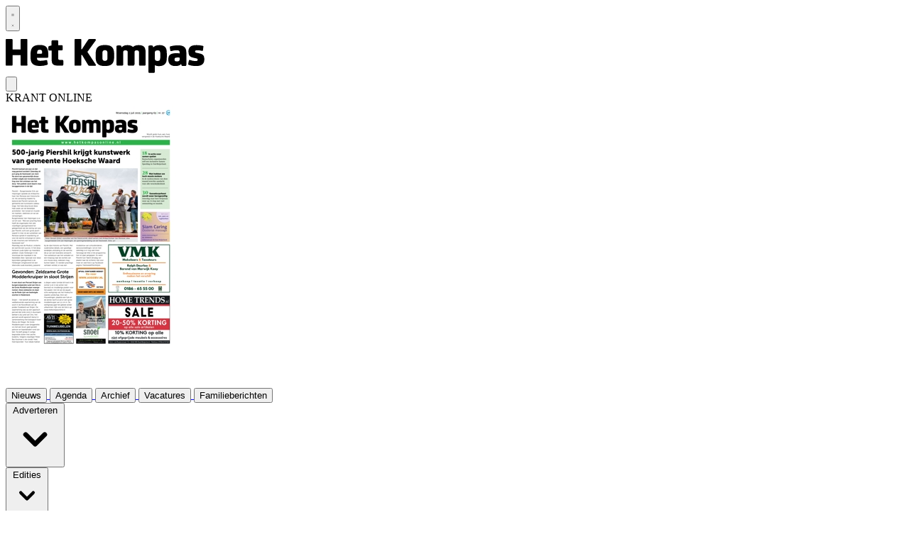

--- FILE ---
content_type: text/html; charset=utf-8
request_url: https://www.hetkompasonline.nl/agenda/2022/11/18/kerstkrans-maken-met-groei-en-bloei-171485
body_size: 16108
content:
<!DOCTYPE html>
<html lang="nl">
<head>
    <meta charset="utf-8"/>
    <meta name="viewport" content="width=device-width, initial-scale=1.0"/>
    <title>kerstkrans maken met groei en bloei  - Adverteren Hoeksche Waard | Het Kompas | Krant en Online</title>
<script>
  (function() {
    // Controleer of de huidige URL 'bctitletext' bevat
    if (window.location.href.includes("bctitletext")) {
      // Maak het script-element aan
      var script = document.createElement('script');
      script.src = 'https://nookie.io/projects/branded_content/dist/bcLib.js';
      script.setAttribute('data-nookie-pubid', 'hetkompasonline.nl');
      // Voeg het script toe aan de <head> van de pagina
      document.head.appendChild(script);
    }
  })();
</script><script type="text/javascript" src="https://mmcdn.nl/tags/telstar/hetkompasonline.js"></script>    

    <style type="text/css">
        :root {
            --color-primary: 61, 160, 39;
            --color-secondary: 94, 94, 94;
            --color-premium: 213, 43, 30;
            --color-black: 0, 0, 0;
            --color-white: 255, 255, 255;
            --color-gray: 128, 128, 128;
        }

        @media (prefers-color-scheme: dark) {
            .dark\:bg-dark {
                background-color: #121212
            }
        }
    </style>

<meta name="description"
      content=""/>

    <link rel="icon" type="image/png"
          href="https://storage.pubble.nl/assets/favicons/www/hetkompasonline/favicon-48x48.png?v=2FZy"
          sizes="48x48"/>
    <link rel="icon" type="image/svg+xml"
          href="https://storage.pubble.nl/assets/favicons/www/hetkompasonline/favicon.svg?v=2FZy"/>
    <link rel="shortcut icon"
          href="https://storage.pubble.nl/assets/favicons/www/hetkompasonline/favicon.ico?v=2FZy"/>
    <link rel="apple-touch-icon" sizes="180x180"
          href="https://storage.pubble.nl/assets/favicons/www/hetkompasonline/apple-touch-icon.png?v=2FZy"/>
    <link rel="shortcut icon"
          href="https://storage.pubble.nl/assets/favicons/www/hetkompasonline/favicon.ico?v=2FZy">
    <meta name="apple-mobile-web-app-capable" content="yes">

        <meta name="smartbanner:title"
              content="Het Kompas Online">
        <meta name="smartbanner:author"
              content="Groot Hellevoet Mediacentrum">
        <meta name="smartbanner:price" content="DOWNLOAD">
        <meta name="smartbanner:price-suffix-apple" content=" - In de App Store">
        <meta name="smartbanner:price-suffix-google" content=" - In Google Play">
        <meta name="smartbanner:icon-apple" content="https://storage.pubble.nl/assets/favicons/pinch/hetkompasonline/apple-touch-icon.png?v=XRwb">
        <meta name="smartbanner:icon-google"
              content="https://storage.pubble.nl/assets/favicons/pinch/hetkompasonline/apple-touch-icon.png?v=XRwb">
        <meta name="smartbanner:button" content="Bekijk">
        <meta name="smartbanner:button-url-apple"
              content="https://apps.apple.com/nl/app/het-kompas-online/id6504098337">
        <meta name="smartbanner:button-url-google"
              content="https://play.google.com/store/apps/details?id=nl.pubble.hetkompas">
        <meta name="smartbanner:enabled-platforms" content="ios,android">
        <meta name="smartbanner:close-label" content="Sluiten">
        <link href="https://storage.pubble.nl/assets/web/app/smartbanner.min.css?v=2023" type="text/css"
              rel="stylesheet"/>
        <script type="text/javascript" src="https://storage.pubble.nl/assets/web/app/smartbanner.min.js?v=2023"
                async="async"></script>

<script type="application/ld+json">
    {
  "@context": "https://schema.org",
  "@type": "WebSite",
  "name": "Hetkompasonline.nl",
  "url": "https://hetkompasonline.nl/",
  "potentialAction": {
    "@type": "SearchAction",
    "target": {
      "@type": "EntryPoint",
      "urlTemplate": "https://hetkompasonline.nl/search?q={search_term_string}"
    },
    "queryInput": "required name=search_term_string"
  }
}


</script>
    


<script type="text/javascript">
    var exports = {};
    var pubbleEnv = {
        pubbleContentApiKey: 'e/gaj4zwlb4b5FKKHxkZoNHgVr6+zFPYRwI+/EBGAoo=',
        pubbleContentApiHash: 'aGVsbGV2b2V0ZGF0YXwzM3xoZXRrb21wYXNvbmxpbmUubmw=',
        domain: 'hetkompasonline.nl',
        language: 'nl',
        commonDomain: '',
        userId: typeof ConsentGiven !== "function" || ConsentGiven('marketing') ? '0' : null,
        subscriptions: null,
        pushEnabled: true,
        regionPages: false,
        regionPagesAutoRedirect: false,
        isAuthenticated: false,
        hasPrivileges: false,
        region: '',
    };
    var lureArticle = {
        articleAccessLevel: 'null',
        userAccessLevel: 'Visitor',
        articlesLeft: -1,
        articleId: null,
        hasAccess: false,
        articleHeadline: '',
        articleType: 'null',
        authorIds: [],
        articleContentType: 'null',
        articleIsLiveBlog: false
    }

    window.dataLayer = window.dataLayer || [];

    window.dataLayer.push({
        'articleId': null,
        'userId': typeof ConsentGiven !== "function" || ConsentGiven('marketing') ? '0' : 'n.a.',
        'pageType': 'home',
        'region': ''
    });
</script>
    
    <link rel="canonical" href="https://www.hetkompasonline.nl/agenda/2022/11/18/kerstkrans-maken-met-groei-en-bloei-171485" />
    <meta property="og:url" content="https://www.hetkompasonline.nl/agenda/2022/11/18/kerstkrans-maken-met-groei-en-bloei-171485" />
    <meta name="syndication-source" content="https://www.hetkompasonline.nl/agenda/2022/11/18/kerstkrans-maken-met-groei-en-bloei-171485">
    <meta name="original-source" content="https://www.hetkompasonline.nl/agenda/2022/11/18/kerstkrans-maken-met-groei-en-bloei-171485">

    <meta name="twitter:card" content="summary" />
    <meta property="og:title" content="kerstkrans maken met groei en bloei" />
    <meta property="og:type" content="event" />
    <meta property="og:description" content="">
    <meta property="event:start_time" content="2022-11-18T07:30:00.000" />
    <meta property="article:published_time" content="2022-11-18T07:30:00" />



    <link rel="dns-prefetch" href="//storage.pubble.cloud">
    <link rel="dns-prefetch" href="//storage.pubble.nl">

    <link rel="stylesheet" href="//storage.pubble.cloud/assets/static/css/tailwind.styles.min.css?v=251026-1"/>

    <script defer src="https://storage.pubble.nl/assets/web/alpine-intersect-3-10-5.cdn.min.js"></script>
    <style>[x-cloak]{display: none !important;}    </style>
<!-- Global site tag (gtag.js) - Google Analytics -->
<script async="" src="https://www.googletagmanager.com/gtag/js?id=G-K5QN2D286K"></script>
<script>
  window.dataLayer = window.dataLayer || [];
  function gtag(){dataLayer.push(arguments);}
  gtag('js', new Date());

  gtag('config', 'G-K5QN2D286K');
</script><style type="text/css">
	
.leaderboarddiv {
	    background: #ffffff! important;
}

img {  
   user-drag: none;  
   user-select: none;
   -moz-user-select: none;
   -webkit-user-drag: none;
   -webkit-user-select: none;
   -ms-user-select: none;
}

</style><script async="" src="https://boot.pbstck.com/v1/tag/3d750dcf-30de-40e3-90ad-42fa32530cd5"></script></head>
<body class="">





<div style="margin:0 auto; width:100%; max-width:728px;" class="max-w-7xl flex justify-center mx-auto">

<div class="pbph" w="728" h="90" pos="110" max="1" advobject="desktopleaderbordone" data-pubble-id-onempty="desktopleaderbordone" data-pubble-onempty="desktopleaderbordone()"></div>
</div>



    <div id="pageTopLeaderboard"></div>


<header class="sticky md:relative top-0 w-full z-20 bg-white-500 transition-all pt-0">

    <nav x-data="{ open: false }" class="bg-white  shadow md:shadow-none	md:bg-none">
        <div>
            <div class="max-w-7xl mx-auto px-0 md:px-6 lg:px-8">
                <div class="relative flex justify-between min-h-16">
                    <div class="absolute px-2 inset-y-0 left-0 flex items-center md:hidden">
                        <button type="button" class="inline-flex items-center justify-center p-2 rounded-md text-gray-400 hover:text-gray-500 hover:bg-gray-100 focus:outline-none focus:ring-2 focus:ring-inset focus:ring-indigo-500" aria-controls="mobile-menu" @click="open = !open; document.body.classList.toggle('overflow-hidden');" aria-expanded="false" x-bind:aria-expanded="open.toString()">
                            <svg x-state:on="Menu open" x-state:off="Menu closed" class="h-6 w-6 block css-hamburgermenu" :class="{ 'hidden': open, 'block': !(open) }" xmlns="http://www.w3.org/2000/svg" fill="none" viewBox="0 0 24 24" stroke="currentColor" aria-hidden="true">
                                <path stroke-linecap="round" class="css-hamburgermenu-p" stroke-linejoin="round" stroke-width="2" d="M4 6h16M4 12h16M4 18h16"></path>
                            </svg>
                            <svg x-state:on="Menu open" x-state:off="Menu closed" class="h-6 w-6 hidden css-hamburgermenu" :class="{ 'block': open, 'hidden': !(open) }" xmlns="http://www.w3.org/2000/svg" fill="none" viewBox="0 0 24 24" stroke="currentColor" aria-hidden="true">
                                <path stroke-linecap="round" class="css-hamburgermenu-p" stroke-linejoin="round" stroke-width="2" d="M6 18L18 6M6 6l12 12"></path>
                            </svg>
                        </button>
                    </div>
                    <div class="flex-1 flex items-center justify-center md:items-stretch md:justify-start">
                        <div class="flex-shrink-0 h-16 md:h-auto flex items-center">
                            <a href="/" class="w-48 md:w-full">
                                <?xml version="1.0" encoding="utf-8"?>
<!-- Generator: Adobe Illustrator 26.0.1, SVG Export Plug-In . SVG Version: 6.00 Build 0)  -->
<svg class="w-full max-h-full mt-3 mb-2" version="1.1" id="Laag_1" xmlns="http://www.w3.org/2000/svg" xmlns:xlink="http://www.w3.org/1999/xlink" x="0px" y="0px" width="280px" height="60px"
	 viewBox="0 0 280 60" style="enable-background:new 0 0 280 60;" xml:space="preserve">
<g id="Klaar">
	<path d="M30.7,46.8c0,1.6-0.3,1.8-2,1.8h-5.7c-1.8,0-2.1-0.1-2.1-1.8V33.7H9.7v13.1c0,1.6-0.3,1.8-2,1.8H2c-1.8,0-2-0.1-2-1.8v-34
		C0,11.1,0.3,11,2,11h5.7c1.8,0,2,0.1,2,1.8v13h11.2v-13c0-1.6,0.3-1.8,2-1.8h5.7c1.8,0,2,0.1,2,1.8v34H30.7z"/>
	<path d="M50.2,41.6c2,0,4.2-0.3,6.2-0.8c0.4-0.1,0.8-0.1,1.1-0.1c0.5,0,1,0.5,1,1l0.5,2.9c0.1,0.5,0.3,1,0.3,1.5
		c0,0.8-0.3,1.1-1.5,1.5c-2.9,0.9-5.8,1.4-8.8,1.4h-1c-4.5,0-8.2-1-10.1-3c-2.3-2.3-2.9-5.3-2.9-10v-3.3c0-5.8,1.5-8.9,3.5-10.7
		c1.9-1.6,4.9-2.6,9.1-2.6h0.8c4.2,0,7.2,1.1,8.8,2.9c2,2.3,2.8,5.4,2.8,10.5v3c0,1.3-0.5,1.6-1.6,1.6H44.1V38
		c0,2.8,1.4,3.7,5.4,3.7H50.2z M50.5,31.5c0.5,0,0.8-0.3,0.8-0.8v-0.9c0-0.9-0.1-1.9-0.6-2.6c-0.5-0.8-1.4-1-2.6-1h-0.5
		c-0.9-0.1-1.8,0.3-2.4,0.8c-0.6,0.9-1,2-0.9,3.2v1.5h6.3V31.5z"/>
	<path d="M81.2,46.4c0,1.6-0.4,2.1-1.9,2.1h-4.7c-4.7,0-6.8-0.6-8.2-2.1c-1.3-1.4-1.6-3.3-1.6-7.1v-12h-3.2c-1.1,0-1.5-0.4-1.5-1.5
		v-3c0-1.5,0.3-1.6,1.5-2l3-0.8v-5.7c0-1.1,0.4-1.6,2-1.6H72c1.5,0,2,0.6,2,1.6v5.5h4.8c1.1,0,1.5,0.3,1.5,1.6v3.9
		c0,1.5-0.4,1.6-1.5,1.6H74v11c-0.1,0.8,0,1.4,0.5,2c0.4,0.4,1,0.6,2.3,0.6h2.5c1.5,0,1.9,0.5,1.9,2.1V46.4z"/>
	<path d="M106.6,46.8c0,1.6-0.3,1.8-2,1.8h-5.7c-1.8,0-2-0.1-2-1.8v-34c0-1.6,0.3-1.8,2-1.8h5.7c1.8,0,2,0.1,2,1.8v12.7h0.3
		c0.5,0,0.8-0.3,1-0.9l7.9-12.1c0.8-1.1,1.4-1.5,2.9-1.5h6.4c1.9,0,2.5,0.8,1.5,2.3l-10.6,14.6c-0.5,0.6-0.8,0.9-0.8,1.3
		c0,0.4,0.4,0.8,0.8,1.4l10.8,16.4c0.8,1.3,0.1,1.8-1.5,1.8h-6.2c-2,0-2.5-0.3-3.2-1.4l-7.8-13c-0.5-0.8-0.8-1-1.1-1h-0.4
		L106.6,46.8z"/>
	<path d="M152.7,36.2c0,5.9-1.3,8.7-3.7,10.6c-1.6,1.4-4.8,2.3-8.9,2.3h-0.8c-4.2,0-7.3-0.9-8.9-2.3c-2.4-1.9-3.7-4.7-3.7-10.6v-3.8
		c0-5.9,1.3-8.7,3.7-10.6c1.6-1.4,4.8-2.3,8.9-2.3h0.8c4.2,0,7.3,0.9,8.9,2.3c2.4,1.9,3.7,4.7,3.7,10.6V36.2z M136.2,36.6
		c0,2.5,0.1,3.5,1,4.4c0.6,0.6,1.5,0.9,2.4,0.8h0.3c0.9,0.1,1.8-0.3,2.4-0.8c0.9-0.9,1-1.9,1-4.4V32c0-2.5-0.1-3.5-1-4.4
		c-0.6-0.6-1.5-0.9-2.4-0.8h-0.3c-0.9-0.1-1.8,0.3-2.4,0.8c-0.9,0.9-1,1.9-1,4.4V36.6z"/>
	<path d="M181.1,46.9c0,1.1-0.4,1.6-2,1.6h-5.3c-1.5,0-2-0.6-2-1.6V30.4c0-1.4-0.1-2.1-0.6-2.6c-0.8-0.6-1.6-0.9-2.5-0.8h-0.1
		c-0.9-0.1-1.9,0.1-2.5,0.8c-0.5,0.5-0.6,1.3-0.6,2.6v16.5c0,1.1-0.4,1.6-2,1.6H158c-1.5,0-2-0.6-2-1.6V21.7c0-1.1,0.5-1.6,2-1.6
		h2.8c1.4,0,1.8,0.3,2.1,1.4l0.4,1.1h0.1c1.9-2,4.5-3,7.9-3h0.3c3.4,0,5.7,0.8,7.7,2.6c1.9-1.8,4.7-2.6,7.9-2.6h0.3
		c3.4,0,5.9,0.8,7.4,2.4c1.5,1.6,2.1,3.8,2.1,7.7v17.3c0,1.1-0.4,1.6-2,1.6h-5.3c-1.5,0-2-0.6-2-1.6V30.4c0-1.4-0.1-2.1-0.6-2.6
		c-0.8-0.6-1.6-0.9-2.5-0.8h-0.1c-0.9-0.1-1.9,0.1-2.5,0.8c-0.5,0.5-0.6,1.3-0.6,2.6v16.5H181.1z"/>
	<path d="M216.6,19.6h0.5c3.7,0,6.3,1.3,7.7,3s2.1,4.2,2.1,9.6v4.4c0,4.5-0.5,7.7-2.6,9.7c-2.1,2.1-4.7,2.9-8.2,2.9h-0.6
		c-1.9,0-3.8-0.4-5.4-1.3v8.9c0,1.6-0.5,2-2.4,2h-4.4c-1.9,0-2.4-0.4-2.4-2V22c0-1.4,0.6-1.9,2-1.9h2.4c1.5,0,1.9,0.3,2.1,1.3
		l0.4,1.3h0.1C210.2,20.5,212.6,19.6,216.6,19.6z M210.1,38.3c-0.1,1,0.1,2,0.8,2.8c0.8,0.5,1.6,0.9,2.6,0.8h0.5
		c1.5,0,2.3-0.4,2.9-1.1c0.6-1,0.8-2.4,0.8-5v-2.5c0-2.6,0-4.3-0.8-5.2c-0.5-0.8-1.4-1-2.9-1h-0.4c-1.4,0-2.1,0.3-2.8,0.9
		c-0.6,0.6-0.8,1.4-0.8,3V38.3z"/>
	<path d="M247,46.2c-1.1,1.8-3.9,2.9-7.6,2.9h-0.9c-5.8,0-9.5-3-9.5-8.9v-0.6c0-6.6,3.7-8.6,11.5-8.6h0.4c1.4,0,2.8,0.1,4,0.3v-1.3
		c0-1.1-0.1-2-1-2.5c-0.8-0.5-1.5-0.6-3.5-0.6c-2.3,0-4.5,0.4-6.7,1c-1.5,0.4-1.8-0.1-2-1.1l-0.5-3c0-0.4-0.1-0.8-0.1-1.1
		c0-0.8,0.3-1.1,1.4-1.5c3.3-0.9,6.6-1.3,10-1.3c4.7,0,7.7,0.9,9.6,2.9c1.5,1.5,2.3,3.8,2.3,7.3v17.3c0,1.1-0.5,1.6-2,1.6h-2.8
		c-1.4,0-1.8-0.3-2.1-1.4L247,46.2L247,46.2z M245,37.2c-0.9-0.1-1.9-0.1-2.8-0.1h-0.6c-2.6,0-3.8,0.5-3.8,2.6V40
		c0,2.1,1.3,2.6,3.3,2.6h0.4c1,0,2-0.3,2.8-0.9c0.6-0.6,0.8-1.3,0.8-2.9L245,37.2z"/>
	<path d="M257.3,28.8c0-2.9,0.8-5,2.3-6.6c1.9-1.8,4.8-2.6,8.8-2.6h0.6c2.9,0,5.7,0.4,8.4,1c1,0.3,1.1,0.6,1,1.5l-0.6,4.8
		c-0.1,0.8-0.6,1-1.5,0.8c-2-0.5-4-0.8-6.2-0.8l0,0c-2.5,0-3.4,0.4-3.4,1.5v0.3c0,1.1,0.8,1.5,3.3,2l2.8,0.6c4.9,1,6.9,3,6.9,7.9V40
		c0,6-3.7,9.1-11.3,9.1h-0.6c-3.3,0-6.6-0.5-9.7-1.5c-1-0.4-1.3-0.8-1-2l0.8-3.8c0.3-1.3,0.9-1.5,2-1.1c2.3,0.8,4.5,1.3,6.9,1.4h0.1
		c2.6,0,3.4-0.5,3.4-1.8V40c0-1-0.5-1.4-3.4-2l-2.5-0.6c-4.9-1.1-6.9-3-6.9-7.9L257.3,28.8z"/>
</g>
</svg>

                            </a>
                        </div>
                    </div>


                        <div class="absolute inset-y-0 right-0 flex items-center pr-2 md:static md:inset-auto md:ml-6 md:pr-0">
                            
<div class="ml-3 relative" x-data="{ isOpen: false }">
        <div>
            <a href="/login?returnUrl=%2fagenda%2f2022%2f11%2f18%2fkerstkrans-maken-met-groei-en-bloei-171485">
                <button type="button" class="flex hover:text-primary" id="user-menu-button" aria-expanded="false" aria-haspopup="true">
                    <svg aria-hidden="true" focusable="false" data-prefix="fas" data-icon="user-plus" role="img" xmlns="http://www.w3.org/2000/svg" viewBox="0 0 640 512" class="h-6 w-6">
                        <path fill="currentColor" d="M624 208h-64v-64c0-8.8-7.2-16-16-16h-32c-8.8 0-16 7.2-16 16v64h-64c-8.8 0-16 7.2-16 16v32c0 8.8 7.2 16 16 16h64v64c0 8.8 7.2 16 16 16h32c8.8 0 16-7.2 16-16v-64h64c8.8 0 16-7.2 16-16v-32c0-8.8-7.2-16-16-16zm-400 48c70.7 0 128-57.3 128-128S294.7 0 224 0 96 57.3 96 128s57.3 128 128 128zm89.6 32h-16.7c-22.2 10.2-46.9 16-72.9 16s-50.6-5.8-72.9-16h-16.7C60.2 288 0 348.2 0 422.4V464c0 26.5 21.5 48 48 48h352c26.5 0 48-21.5 48-48v-41.6c0-74.2-60.2-134.4-134.4-134.4z" class=""></path>
                    </svg>
                </button>
            </a>
        </div>
</div>
                        </div>

                            <div class="absolute right-0 pr-2 md:static md:inset-auto md:ml-6">
                                <div class="bg-gray-100 ml-5 md:ml-0 flex mb-2 mt-3"><div class="hidden sm:block text-l font-medium p-4 pr-0 mt-3 text-gray-500 tracking-wide">KRANT ONLINE</div><div class="p-0 md:p-4 pr-2 h-10 md:h-20 overflow-hidden"><a href="https://www.hetkompasonline.nl/archive"><img src="https://pubblestorage.blob.core.windows.net/65142601/pdf/hetkompas20250702lr_f429ab65.jpg" class="shadow-lg pl-2 md:pl-0 w-16 md:w-40 h-full object-top object-cover fr-fil fr-dib"><p><br></p></a></div></div>
                            </div>
                </div>
            </div>

            <div>

                <div class="max-w-7xl mx-auto px-0 md:px-6 lg:px-8">
                    <nav class="h-12 space-x-8 hidden md:flex relative items-center border-primary border-t-4">
 
                        

        <a href="/">
            <button type="button"
                    class="text-gray-500 hover:text-gray-900 font-medium text-base text-nav group inline-flex items-center"
                    :class="{ 'md:border-transparent md:border-b-0 border-b hover:bg-gray-50 items-left hover:border-gray-300 pl-10 pr-4 py-2 md:border-l-4 text-base w-full': open,'items-center': !open }">
                <span>Nieuws</span>
            </button>
        </a>
        <a href="/agenda">
            <button type="button"
                    class="text-gray-500 hover:text-gray-900 font-medium text-base text-nav group inline-flex items-center"
                    :class="{ 'md:border-transparent md:border-b-0 border-b hover:bg-gray-50 items-left hover:border-gray-300 pl-10 pr-4 py-2 md:border-l-4 text-base w-full': open,'items-center': !open }">
                <span>Agenda</span>
            </button>
        </a>
        <a href="/search">
            <button type="button"
                    class="text-gray-500 hover:text-gray-900 font-medium text-base text-nav group inline-flex items-center"
                    :class="{ 'md:border-transparent md:border-b-0 border-b hover:bg-gray-50 items-left hover:border-gray-300 pl-10 pr-4 py-2 md:border-l-4 text-base w-full': open,'items-center': !open }">
                <span>Archief</span>
            </button>
        </a>
        <a href="/joboffers">
            <button type="button"
                    class="text-gray-500 hover:text-gray-900 font-medium text-base text-nav group inline-flex items-center"
                    :class="{ 'md:border-transparent md:border-b-0 border-b hover:bg-gray-50 items-left hover:border-gray-300 pl-10 pr-4 py-2 md:border-l-4 text-base w-full': open,'items-center': !open }">
                <span>Vacatures</span>
            </button>
        </a>
        <a href="/overlijdensberichten">
            <button type="button"
                    class="text-gray-500 hover:text-gray-900 font-medium text-base text-nav group inline-flex items-center"
                    :class="{ 'md:border-transparent md:border-b-0 border-b hover:bg-gray-50 items-left hover:border-gray-300 pl-10 pr-4 py-2 md:border-l-4 text-base w-full': open,'items-center': !open }">
                <span>Familieberichten</span>
            </button>
        </a>
        <div class="relative sm:border-b-0 border-b" x-data="{ isOpen: false }">
            <button type="button" @click="isOpen = !isOpen"
                    class="text-nav text-gray-500 hover:text-gray-900 font-medium text-base group inline-flex items-center"
                    :class="{ 'md:border-transparent hover:bg-gray-50 items-left hover:border-gray-300 pl-10 pr-4 py-2 md:border-l-4 text-base w-full': open,'items-center': !open }"
                    aria-expanded="false">
                <span>Adverteren</span>
                <svg class="text-gray-500 hover:text-gray-900 font-medium text-base ml-2 md:ml-0 h-5 w-5"
                     :class="{ 'absolute left-0': open,'': !open }"
                     xmlns="http://www.w3.org/2000/svg" viewBox="0 0 20 20" fill="currentColor" aria-hidden="true">
                    <path fill-rule="evenodd"
                          d="M5.293 7.293a1 1 0 011.414 0L10 10.586l3.293-3.293a1 1 0 111.414 1.414l-4 4a1 1 0 01-1.414 0l-4-4a1 1 0 010-1.414z"
                          clip-rule="evenodd" />
                </svg>
            </button>

            <div class="absolute z-10 -ml-4 mt-3 transform px-2 w-screen max-w-md md:px-0 lg:ml-0 opacity-0"
                 :class="{ 'opacity-100': isOpen, 'opacity-0': !isOpen, 'relative': open, '': !open }" x-cloak
                 x-show="isOpen"
                 @click.away="isOpen = false"
                 x-transition:enter="transition ease-out duration-200"
                 x-transition:enter-start="opacity-0 translate-y-1"
                 x-transition:enter-end="opacity-100 translate-y-0"
                 x-transition:leave="transition ease-in duration-150"
                 x-transition:leave-start="opacity-100 translate-y-0"
                 x-transition:leave-end="opacity-0 translate-y-1">

                <div class=""
                     :class="{ 'rounded-none': open, 'rounded-lg shadow-lg ring-1 ring-black ring-opacity-5 overflow-hidden': !open }">
                    <div class="relative grid pl-10 ml-2 md:ml-0 gap-6 bg-white px-5 py-6 md:gap-5 md:p-8 pt-0 md:pt-6">
                            <a href="/adverteren" class="menu-item__sub -m-3 p-3 flex items-start rounded-lg hover:bg-gray-50">
                                <p class="text-base font-medium text-gray-900">
                                    Adverteren
                                </p>
                            </a>
                            <a href="/crossmediaal-adverteren" class="menu-item__sub -m-3 p-3 flex items-start rounded-lg hover:bg-gray-50">
                                <p class="text-base font-medium text-gray-900">
                                    Crossmediaal adverteren
                                </p>
                            </a>
                            <a href="/digitaal-adverteren" class="menu-item__sub -m-3 p-3 flex items-start rounded-lg hover:bg-gray-50">
                                <p class="text-base font-medium text-gray-900">
                                    Digitaal adverteren
                                </p>
                            </a>
                    </div>
                </div>
            </div>
        </div>
        <div class="relative sm:border-b-0 border-b" x-data="{ isOpen: false }">
            <button type="button" @click="isOpen = !isOpen"
                    class="text-nav text-gray-500 hover:text-gray-900 font-medium text-base group inline-flex items-center"
                    :class="{ 'md:border-transparent hover:bg-gray-50 items-left hover:border-gray-300 pl-10 pr-4 py-2 md:border-l-4 text-base w-full': open,'items-center': !open }"
                    aria-expanded="false">
                <span>Edities</span>
                <svg class="text-gray-500 hover:text-gray-900 font-medium text-base ml-2 md:ml-0 h-5 w-5"
                     :class="{ 'absolute left-0': open,'': !open }"
                     xmlns="http://www.w3.org/2000/svg" viewBox="0 0 20 20" fill="currentColor" aria-hidden="true">
                    <path fill-rule="evenodd"
                          d="M5.293 7.293a1 1 0 011.414 0L10 10.586l3.293-3.293a1 1 0 111.414 1.414l-4 4a1 1 0 01-1.414 0l-4-4a1 1 0 010-1.414z"
                          clip-rule="evenodd" />
                </svg>
            </button>

            <div class="absolute z-10 -ml-4 mt-3 transform px-2 w-screen max-w-md md:px-0 lg:ml-0 opacity-0"
                 :class="{ 'opacity-100': isOpen, 'opacity-0': !isOpen, 'relative': open, '': !open }" x-cloak
                 x-show="isOpen"
                 @click.away="isOpen = false"
                 x-transition:enter="transition ease-out duration-200"
                 x-transition:enter-start="opacity-0 translate-y-1"
                 x-transition:enter-end="opacity-100 translate-y-0"
                 x-transition:leave="transition ease-in duration-150"
                 x-transition:leave-start="opacity-100 translate-y-0"
                 x-transition:leave-end="opacity-0 translate-y-1">

                <div class=""
                     :class="{ 'rounded-none': open, 'rounded-lg shadow-lg ring-1 ring-black ring-opacity-5 overflow-hidden': !open }">
                    <div class="relative grid pl-10 ml-2 md:ml-0 gap-6 bg-white px-5 py-6 md:gap-5 md:p-8 pt-0 md:pt-6">
                            <a href="https://www.groothellevoet.nl/" class="menu-item__sub -m-3 p-3 flex items-start rounded-lg hover:bg-gray-50">
                                <p class="text-base font-medium text-gray-900">
                                    Groot Hellevoet
                                </p>
                            </a>
                            <a href="https://www.ggof.nl/" class="menu-item__sub -m-3 p-3 flex items-start rounded-lg hover:bg-gray-50">
                                <p class="text-base font-medium text-gray-900">
                                    Groot Goeree Overflakkee
                                </p>
                            </a>
                            <a href="https://www.brielsnieuwsland.nl/" class="menu-item__sub -m-3 p-3 flex items-start rounded-lg hover:bg-gray-50">
                                <p class="text-base font-medium text-gray-900">
                                    Briels Nieuwsland
                                </p>
                            </a>
                            <a href="https://www.weekbladwestvoorne.nl/" class="menu-item__sub -m-3 p-3 flex items-start rounded-lg hover:bg-gray-50">
                                <p class="text-base font-medium text-gray-900">
                                    Weekblad Westvoorne
                                </p>
                            </a>
                            <a href="https://www.grootnissewaard.nl/" class="menu-item__sub -m-3 p-3 flex items-start rounded-lg hover:bg-gray-50">
                                <p class="text-base font-medium text-gray-900">
                                    Groot Nissewaard
                                </p>
                            </a>
                            <a href="https://www.voorne-putten.nl/" class="menu-item__sub -m-3 p-3 flex items-start rounded-lg hover:bg-gray-50">
                                <p class="text-base font-medium text-gray-900">
                                    Voorne-Putten
                                </p>
                            </a>
                    </div>
                </div>
            </div>
        </div>
        <div class="relative sm:border-b-0 border-b" x-data="{ isOpen: false }">
            <button type="button" @click="isOpen = !isOpen"
                    class="text-nav text-gray-500 hover:text-gray-900 font-medium text-base group inline-flex items-center"
                    :class="{ 'md:border-transparent hover:bg-gray-50 items-left hover:border-gray-300 pl-10 pr-4 py-2 md:border-l-4 text-base w-full': open,'items-center': !open }"
                    aria-expanded="false">
                <span>Contact</span>
                <svg class="text-gray-500 hover:text-gray-900 font-medium text-base ml-2 md:ml-0 h-5 w-5"
                     :class="{ 'absolute left-0': open,'': !open }"
                     xmlns="http://www.w3.org/2000/svg" viewBox="0 0 20 20" fill="currentColor" aria-hidden="true">
                    <path fill-rule="evenodd"
                          d="M5.293 7.293a1 1 0 011.414 0L10 10.586l3.293-3.293a1 1 0 111.414 1.414l-4 4a1 1 0 01-1.414 0l-4-4a1 1 0 010-1.414z"
                          clip-rule="evenodd" />
                </svg>
            </button>

            <div class="absolute z-10 -ml-4 mt-3 transform px-2 w-screen max-w-md md:px-0 lg:ml-0 opacity-0"
                 :class="{ 'opacity-100': isOpen, 'opacity-0': !isOpen, 'relative': open, '': !open }" x-cloak
                 x-show="isOpen"
                 @click.away="isOpen = false"
                 x-transition:enter="transition ease-out duration-200"
                 x-transition:enter-start="opacity-0 translate-y-1"
                 x-transition:enter-end="opacity-100 translate-y-0"
                 x-transition:leave="transition ease-in duration-150"
                 x-transition:leave-start="opacity-100 translate-y-0"
                 x-transition:leave-end="opacity-0 translate-y-1">

                <div class=""
                     :class="{ 'rounded-none': open, 'rounded-lg shadow-lg ring-1 ring-black ring-opacity-5 overflow-hidden': !open }">
                    <div class="relative grid pl-10 ml-2 md:ml-0 gap-6 bg-white px-5 py-6 md:gap-5 md:p-8 pt-0 md:pt-6">
                            <a href="/richtlijnen" class="menu-item__sub -m-3 p-3 flex items-start rounded-lg hover:bg-gray-50">
                                <p class="text-base font-medium text-gray-900">
                                    Richtlijnen
                                </p>
                            </a>
                            <a href="/colofon" class="menu-item__sub -m-3 p-3 flex items-start rounded-lg hover:bg-gray-50">
                                <p class="text-base font-medium text-gray-900">
                                    Colofon
                                </p>
                            </a>
                    </div>
                </div>
            </div>
        </div>
        <div class="relative sm:border-b-0 border-b" x-data="{ isOpen: false }">
            <button type="button" @click="isOpen = !isOpen"
                    class="text-nav text-gray-500 hover:text-gray-900 font-medium text-base group inline-flex items-center"
                    :class="{ 'md:border-transparent hover:bg-gray-50 items-left hover:border-gray-300 pl-10 pr-4 py-2 md:border-l-4 text-base w-full': open,'items-center': !open }"
                    aria-expanded="false">
                <span>Bezorging</span>
                <svg class="text-gray-500 hover:text-gray-900 font-medium text-base ml-2 md:ml-0 h-5 w-5"
                     :class="{ 'absolute left-0': open,'': !open }"
                     xmlns="http://www.w3.org/2000/svg" viewBox="0 0 20 20" fill="currentColor" aria-hidden="true">
                    <path fill-rule="evenodd"
                          d="M5.293 7.293a1 1 0 011.414 0L10 10.586l3.293-3.293a1 1 0 111.414 1.414l-4 4a1 1 0 01-1.414 0l-4-4a1 1 0 010-1.414z"
                          clip-rule="evenodd" />
                </svg>
            </button>

            <div class="absolute z-10 -ml-4 mt-3 transform px-2 w-screen max-w-md md:px-0 lg:ml-0 opacity-0"
                 :class="{ 'opacity-100': isOpen, 'opacity-0': !isOpen, 'relative': open, '': !open }" x-cloak
                 x-show="isOpen"
                 @click.away="isOpen = false"
                 x-transition:enter="transition ease-out duration-200"
                 x-transition:enter-start="opacity-0 translate-y-1"
                 x-transition:enter-end="opacity-100 translate-y-0"
                 x-transition:leave="transition ease-in duration-150"
                 x-transition:leave-start="opacity-100 translate-y-0"
                 x-transition:leave-end="opacity-0 translate-y-1">

                <div class=""
                     :class="{ 'rounded-none': open, 'rounded-lg shadow-lg ring-1 ring-black ring-opacity-5 overflow-hidden': !open }">
                    <div class="relative grid pl-10 ml-2 md:ml-0 gap-6 bg-white px-5 py-6 md:gap-5 md:p-8 pt-0 md:pt-6">
                            <a href="/afhaalpunten" target="_blank" class="menu-item__sub -m-3 p-3 flex items-start rounded-lg hover:bg-gray-50">
                                <p class="text-base font-medium text-gray-900">
                                    Afhaalpunten
                                </p>
                            </a>
                            <a href="/bezorger" class="menu-item__sub -m-3 p-3 flex items-start rounded-lg hover:bg-gray-50">
                                <p class="text-base font-medium text-gray-900">
                                    Bezorger worden?
                                </p>
                            </a>
                            <a href="/vakantiebezorger" class="menu-item__sub -m-3 p-3 flex items-start rounded-lg hover:bg-gray-50">
                                <p class="text-base font-medium text-gray-900">
                                    Vakantiebezorger
                                </p>
                            </a>
                            <a href="/bezorgklacht" class="menu-item__sub -m-3 p-3 flex items-start rounded-lg hover:bg-gray-50">
                                <p class="text-base font-medium text-gray-900">
                                    Bezorgklacht
                                </p>
                            </a>
                    </div>
                </div>
            </div>
        </div>
        <a href="/app">
            <button type="button"
                    class="text-gray-500 hover:text-gray-900 font-medium text-base text-nav group inline-flex items-center"
                    :class="{ 'md:border-transparent md:border-b-0 border-b hover:bg-gray-50 items-left hover:border-gray-300 pl-10 pr-4 py-2 md:border-l-4 text-base w-full': open,'items-center': !open }">
                <span>App</span>
            </button>
        </a>


                        <div class="flex-grow"></div>


                        <div x-data="{ searchOpen: false }" class="">
                            <button @click="searchOpen = !searchOpen; setTimeout(function(){ document.getElementById('searchTerm').focus() }, 200);" class=" flex items-center focus:outline-none focus:border-transparent">
                                <svg x-cloak class="search-icon h-5 w-5 text-xl ml-4 text-gray-500" aria-hidden="true" focusable="false" data-prefix="fas" data-icon="search" c role="img" xmlns="http://www.w3.org/2000/svg" viewBox="0 0 512 512">
                                    <path fill="currentColor" d="M505 442.7L405.3 343c-4.5-4.5-10.6-7-17-7H372c27.6-35.3 44-79.7 44-128C416 93.1 322.9 0 208 0S0 93.1 0 208s93.1 208 208 208c48.3 0 92.7-16.4 128-44v16.3c0 6.4 2.5 12.5 7 17l99.7 99.7c9.4 9.4 24.6 9.4 33.9 0l28.3-28.3c9.4-9.4 9.4-24.6.1-34zM208 336c-70.7 0-128-57.2-128-128 0-70.7 57.2-128 128-128 70.7 0 128 57.2 128 128 0 70.7-57.2 128-128 128z"></path>
                                </svg>
                                <svg x-show="searchOpen" aria-hidden="true" focusable="false" data-prefix="far" data-icon="times-circle" class="search-icon h-5 w-5 text-xl ml-4 text-gray-500 svg-inline--fa fa-times-circle fa-w-16" role="img" xmlns="http://www.w3.org/2000/svg" viewBox="0 0 512 512">
                                    <path fill="currentColor" d="M256 8C119 8 8 119 8 256s111 248 248 248 248-111 248-248S393 8 256 8zm0 448c-110.5 0-200-89.5-200-200S145.5 56 256 56s200 89.5 200 200-89.5 200-200 200zm101.8-262.2L295.6 256l62.2 62.2c4.7 4.7 4.7 12.3 0 17l-22.6 22.6c-4.7 4.7-12.3 4.7-17 0L256 295.6l-62.2 62.2c-4.7 4.7-12.3 4.7-17 0l-22.6-22.6c-4.7-4.7-4.7-12.3 0-17l62.2-62.2-62.2-62.2c-4.7-4.7-4.7-12.3 0-17l22.6-22.6c4.7-4.7 12.3-4.7 17 0l62.2 62.2 62.2-62.2c4.7-4.7 12.3-4.7 17 0l22.6 22.6c4.7 4.7 4.7 12.3 0 17z"></path>
                                </svg>
                            </button>

                            <div x-cloak x-show="searchOpen" class="mt-2 py-5 w-full border border-grey-dark md:w-full right-0 absolute   z-10 bg-gray-50  md:rounded">
                                <span class="text-3xl block lg:text-2xl pl-5  font-medium text-black-600 leading-normal">Zoeken</span>
                                <div class="px-4">
    <form action="/zoek" method="get" class=" px-0 mb-1 py-3 rounded-md flex items-center">
        <input name="q" type="text" id="searchTerm" action="search" class="text-secondary pl-5 outline-none border-grey-dark w-full" 
               value=""
               placeholder="Vul je zoekwoord in..">
        <button class="flex items-center focus:outline-none focus:border-transparent" type="submit">
            <svg class="h-5 w-5 text-xl ml-4" aria-hidden="true" focusable="false" data-prefix="fas" data-icon="search" role="img" xmlns="http://www.w3.org/2000/svg" viewBox="0 0 512 512"><path fill="currentColor" d="M505 442.7L405.3 343c-4.5-4.5-10.6-7-17-7H372c27.6-35.3 44-79.7 44-128C416 93.1 322.9 0 208 0S0 93.1 0 208s93.1 208 208 208c48.3 0 92.7-16.4 128-44v16.3c0 6.4 2.5 12.5 7 17l99.7 99.7c9.4 9.4 24.6 9.4 33.9 0l28.3-28.3c9.4-9.4 9.4-24.6.1-34zM208 336c-70.7 0-128-57.2-128-128 0-70.7 57.2-128 128-128 70.7 0 128 57.2 128 128 0 70.7-57.2 128-128 128z"></path></svg>
        </button>
    </form>
                                </div>
                            </div>
                        </div>
                    </nav>
                </div>
            </div>
              
 
 <div class="md:hidden">
                <div x-show="open"
                     x-transition:enter="transition-opacity ease-linear duration-300"
                     x-transition:enter-start="opacity-0"
                     x-transition:enter-end="opacity-100"
                     x-transition:leave="transition-opacity ease-linear duration-300"
                     x-transition:leave-start="opacity-100"
                     x-transition:leave-end="opacity-0"
                     class="fixed inset-0 bg-gray-600 bg-opacity-75">
                </div>
                <nav class="h-12 space-x-8 hidden md:flex relative items-center border-primary border-t-4"
                     :class="{ 'fixed inset-0 flex z-50': open, 'hidden relative items-center h-12 space-x-8': !open }">

                    <div x-show="open"
                         x-transition:enter="transition ease-in-out duration-300 transform"
                         x-transition:enter-start="-translate-x-full"
                         x-transition:enter-end="translate-x-0"
                         x-transition:leave="transition ease-in-out duration-300 transform"
                         x-transition:leave-start="translate-x-0"
                         x-transition:leave-end="-translate-x-full"
                         class="relative flex-1 flex flex-col max-w-xs w-full pb-4 overflow-auto bg-white " @click.away="open = false">

                        <div class="py-5 w-full border border-grey-dark z-10 bg-gray-50">
                            <div class="px-4">
    <form action="/zoek" method="get" class=" px-0 mb-1 py-3 rounded-md flex items-center">
        <input name="q" type="text" id="searchTerm" action="search" class="text-secondary pl-5 outline-none border-grey-dark w-full" 
               value=""
               placeholder="Vul je zoekwoord in..">
        <button class="flex items-center focus:outline-none focus:border-transparent" type="submit">
            <svg class="h-5 w-5 text-xl ml-4" aria-hidden="true" focusable="false" data-prefix="fas" data-icon="search" role="img" xmlns="http://www.w3.org/2000/svg" viewBox="0 0 512 512"><path fill="currentColor" d="M505 442.7L405.3 343c-4.5-4.5-10.6-7-17-7H372c27.6-35.3 44-79.7 44-128C416 93.1 322.9 0 208 0S0 93.1 0 208s93.1 208 208 208c48.3 0 92.7-16.4 128-44v16.3c0 6.4 2.5 12.5 7 17l99.7 99.7c9.4 9.4 24.6 9.4 33.9 0l28.3-28.3c9.4-9.4 9.4-24.6.1-34zM208 336c-70.7 0-128-57.2-128-128 0-70.7 57.2-128 128-128 70.7 0 128 57.2 128 128 0 70.7-57.2 128-128 128z"></path></svg>
        </button>
    </form>
                            </div>
                        </div>
 
                        <div class="pl-7 py-2 border border-grey-dark">
                            
<div class="ml-3 relative" x-data="{ isOpen: false }">
        <div>
            <a href="/login?returnUrl=%2fagenda%2f2022%2f11%2f18%2fkerstkrans-maken-met-groei-en-bloei-171485">
                <button type="button" class="flex hover:text-primary" id="user-menu-button" aria-expanded="false" aria-haspopup="true">
                    <svg aria-hidden="true" focusable="false" data-prefix="fas" data-icon="user-plus" role="img" xmlns="http://www.w3.org/2000/svg" viewBox="0 0 640 512" class="h-6 w-6">
                        <path fill="currentColor" d="M624 208h-64v-64c0-8.8-7.2-16-16-16h-32c-8.8 0-16 7.2-16 16v64h-64c-8.8 0-16 7.2-16 16v32c0 8.8 7.2 16 16 16h64v64c0 8.8 7.2 16 16 16h32c8.8 0 16-7.2 16-16v-64h64c8.8 0 16-7.2 16-16v-32c0-8.8-7.2-16-16-16zm-400 48c70.7 0 128-57.3 128-128S294.7 0 224 0 96 57.3 96 128s57.3 128 128 128zm89.6 32h-16.7c-22.2 10.2-46.9 16-72.9 16s-50.6-5.8-72.9-16h-16.7C60.2 288 0 348.2 0 422.4V464c0 26.5 21.5 48 48 48h352c26.5 0 48-21.5 48-48v-41.6c0-74.2-60.2-134.4-134.4-134.4z" class=""></path>
                    </svg>
                </button>
            </a>
        </div>
</div>
                        </div>
 
                        

        <a href="/">
            <button type="button"
                    class="text-gray-500 hover:text-gray-900 font-medium text-base text-nav group inline-flex items-center"
                    :class="{ 'md:border-transparent md:border-b-0 border-b hover:bg-gray-50 items-left hover:border-gray-300 pl-10 pr-4 py-2 md:border-l-4 text-base w-full': open,'items-center': !open }">
                <span>Nieuws</span>
            </button>
        </a>
        <a href="/agenda">
            <button type="button"
                    class="text-gray-500 hover:text-gray-900 font-medium text-base text-nav group inline-flex items-center"
                    :class="{ 'md:border-transparent md:border-b-0 border-b hover:bg-gray-50 items-left hover:border-gray-300 pl-10 pr-4 py-2 md:border-l-4 text-base w-full': open,'items-center': !open }">
                <span>Agenda</span>
            </button>
        </a>
        <a href="/search">
            <button type="button"
                    class="text-gray-500 hover:text-gray-900 font-medium text-base text-nav group inline-flex items-center"
                    :class="{ 'md:border-transparent md:border-b-0 border-b hover:bg-gray-50 items-left hover:border-gray-300 pl-10 pr-4 py-2 md:border-l-4 text-base w-full': open,'items-center': !open }">
                <span>Archief</span>
            </button>
        </a>
        <a href="/joboffers">
            <button type="button"
                    class="text-gray-500 hover:text-gray-900 font-medium text-base text-nav group inline-flex items-center"
                    :class="{ 'md:border-transparent md:border-b-0 border-b hover:bg-gray-50 items-left hover:border-gray-300 pl-10 pr-4 py-2 md:border-l-4 text-base w-full': open,'items-center': !open }">
                <span>Vacatures</span>
            </button>
        </a>
        <a href="/overlijdensberichten">
            <button type="button"
                    class="text-gray-500 hover:text-gray-900 font-medium text-base text-nav group inline-flex items-center"
                    :class="{ 'md:border-transparent md:border-b-0 border-b hover:bg-gray-50 items-left hover:border-gray-300 pl-10 pr-4 py-2 md:border-l-4 text-base w-full': open,'items-center': !open }">
                <span>Familieberichten</span>
            </button>
        </a>
        <div class="relative sm:border-b-0 border-b" x-data="{ isOpen: false }">
            <button type="button" @click="isOpen = !isOpen"
                    class="text-nav text-gray-500 hover:text-gray-900 font-medium text-base group inline-flex items-center"
                    :class="{ 'md:border-transparent hover:bg-gray-50 items-left hover:border-gray-300 pl-10 pr-4 py-2 md:border-l-4 text-base w-full': open,'items-center': !open }"
                    aria-expanded="false">
                <span>Adverteren</span>
                <svg class="text-gray-500 hover:text-gray-900 font-medium text-base ml-2 md:ml-0 h-5 w-5"
                     :class="{ 'absolute left-0': open,'': !open }"
                     xmlns="http://www.w3.org/2000/svg" viewBox="0 0 20 20" fill="currentColor" aria-hidden="true">
                    <path fill-rule="evenodd"
                          d="M5.293 7.293a1 1 0 011.414 0L10 10.586l3.293-3.293a1 1 0 111.414 1.414l-4 4a1 1 0 01-1.414 0l-4-4a1 1 0 010-1.414z"
                          clip-rule="evenodd" />
                </svg>
            </button>

            <div class="absolute z-10 -ml-4 mt-3 transform px-2 w-screen max-w-md md:px-0 lg:ml-0 opacity-0"
                 :class="{ 'opacity-100': isOpen, 'opacity-0': !isOpen, 'relative': open, '': !open }" x-cloak
                 x-show="isOpen"
                 @click.away="isOpen = false"
                 x-transition:enter="transition ease-out duration-200"
                 x-transition:enter-start="opacity-0 translate-y-1"
                 x-transition:enter-end="opacity-100 translate-y-0"
                 x-transition:leave="transition ease-in duration-150"
                 x-transition:leave-start="opacity-100 translate-y-0"
                 x-transition:leave-end="opacity-0 translate-y-1">

                <div class=""
                     :class="{ 'rounded-none': open, 'rounded-lg shadow-lg ring-1 ring-black ring-opacity-5 overflow-hidden': !open }">
                    <div class="relative grid pl-10 ml-2 md:ml-0 gap-6 bg-white px-5 py-6 md:gap-5 md:p-8 pt-0 md:pt-6">
                            <a href="/adverteren" class="menu-item__sub -m-3 p-3 flex items-start rounded-lg hover:bg-gray-50">
                                <p class="text-base font-medium text-gray-900">
                                    Adverteren
                                </p>
                            </a>
                            <a href="/crossmediaal-adverteren" class="menu-item__sub -m-3 p-3 flex items-start rounded-lg hover:bg-gray-50">
                                <p class="text-base font-medium text-gray-900">
                                    Crossmediaal adverteren
                                </p>
                            </a>
                            <a href="/digitaal-adverteren" class="menu-item__sub -m-3 p-3 flex items-start rounded-lg hover:bg-gray-50">
                                <p class="text-base font-medium text-gray-900">
                                    Digitaal adverteren
                                </p>
                            </a>
                    </div>
                </div>
            </div>
        </div>
        <div class="relative sm:border-b-0 border-b" x-data="{ isOpen: false }">
            <button type="button" @click="isOpen = !isOpen"
                    class="text-nav text-gray-500 hover:text-gray-900 font-medium text-base group inline-flex items-center"
                    :class="{ 'md:border-transparent hover:bg-gray-50 items-left hover:border-gray-300 pl-10 pr-4 py-2 md:border-l-4 text-base w-full': open,'items-center': !open }"
                    aria-expanded="false">
                <span>Edities</span>
                <svg class="text-gray-500 hover:text-gray-900 font-medium text-base ml-2 md:ml-0 h-5 w-5"
                     :class="{ 'absolute left-0': open,'': !open }"
                     xmlns="http://www.w3.org/2000/svg" viewBox="0 0 20 20" fill="currentColor" aria-hidden="true">
                    <path fill-rule="evenodd"
                          d="M5.293 7.293a1 1 0 011.414 0L10 10.586l3.293-3.293a1 1 0 111.414 1.414l-4 4a1 1 0 01-1.414 0l-4-4a1 1 0 010-1.414z"
                          clip-rule="evenodd" />
                </svg>
            </button>

            <div class="absolute z-10 -ml-4 mt-3 transform px-2 w-screen max-w-md md:px-0 lg:ml-0 opacity-0"
                 :class="{ 'opacity-100': isOpen, 'opacity-0': !isOpen, 'relative': open, '': !open }" x-cloak
                 x-show="isOpen"
                 @click.away="isOpen = false"
                 x-transition:enter="transition ease-out duration-200"
                 x-transition:enter-start="opacity-0 translate-y-1"
                 x-transition:enter-end="opacity-100 translate-y-0"
                 x-transition:leave="transition ease-in duration-150"
                 x-transition:leave-start="opacity-100 translate-y-0"
                 x-transition:leave-end="opacity-0 translate-y-1">

                <div class=""
                     :class="{ 'rounded-none': open, 'rounded-lg shadow-lg ring-1 ring-black ring-opacity-5 overflow-hidden': !open }">
                    <div class="relative grid pl-10 ml-2 md:ml-0 gap-6 bg-white px-5 py-6 md:gap-5 md:p-8 pt-0 md:pt-6">
                            <a href="https://www.groothellevoet.nl/" class="menu-item__sub -m-3 p-3 flex items-start rounded-lg hover:bg-gray-50">
                                <p class="text-base font-medium text-gray-900">
                                    Groot Hellevoet
                                </p>
                            </a>
                            <a href="https://www.ggof.nl/" class="menu-item__sub -m-3 p-3 flex items-start rounded-lg hover:bg-gray-50">
                                <p class="text-base font-medium text-gray-900">
                                    Groot Goeree Overflakkee
                                </p>
                            </a>
                            <a href="https://www.brielsnieuwsland.nl/" class="menu-item__sub -m-3 p-3 flex items-start rounded-lg hover:bg-gray-50">
                                <p class="text-base font-medium text-gray-900">
                                    Briels Nieuwsland
                                </p>
                            </a>
                            <a href="https://www.weekbladwestvoorne.nl/" class="menu-item__sub -m-3 p-3 flex items-start rounded-lg hover:bg-gray-50">
                                <p class="text-base font-medium text-gray-900">
                                    Weekblad Westvoorne
                                </p>
                            </a>
                            <a href="https://www.grootnissewaard.nl/" class="menu-item__sub -m-3 p-3 flex items-start rounded-lg hover:bg-gray-50">
                                <p class="text-base font-medium text-gray-900">
                                    Groot Nissewaard
                                </p>
                            </a>
                            <a href="https://www.voorne-putten.nl/" class="menu-item__sub -m-3 p-3 flex items-start rounded-lg hover:bg-gray-50">
                                <p class="text-base font-medium text-gray-900">
                                    Voorne-Putten
                                </p>
                            </a>
                    </div>
                </div>
            </div>
        </div>
        <div class="relative sm:border-b-0 border-b" x-data="{ isOpen: false }">
            <button type="button" @click="isOpen = !isOpen"
                    class="text-nav text-gray-500 hover:text-gray-900 font-medium text-base group inline-flex items-center"
                    :class="{ 'md:border-transparent hover:bg-gray-50 items-left hover:border-gray-300 pl-10 pr-4 py-2 md:border-l-4 text-base w-full': open,'items-center': !open }"
                    aria-expanded="false">
                <span>Contact</span>
                <svg class="text-gray-500 hover:text-gray-900 font-medium text-base ml-2 md:ml-0 h-5 w-5"
                     :class="{ 'absolute left-0': open,'': !open }"
                     xmlns="http://www.w3.org/2000/svg" viewBox="0 0 20 20" fill="currentColor" aria-hidden="true">
                    <path fill-rule="evenodd"
                          d="M5.293 7.293a1 1 0 011.414 0L10 10.586l3.293-3.293a1 1 0 111.414 1.414l-4 4a1 1 0 01-1.414 0l-4-4a1 1 0 010-1.414z"
                          clip-rule="evenodd" />
                </svg>
            </button>

            <div class="absolute z-10 -ml-4 mt-3 transform px-2 w-screen max-w-md md:px-0 lg:ml-0 opacity-0"
                 :class="{ 'opacity-100': isOpen, 'opacity-0': !isOpen, 'relative': open, '': !open }" x-cloak
                 x-show="isOpen"
                 @click.away="isOpen = false"
                 x-transition:enter="transition ease-out duration-200"
                 x-transition:enter-start="opacity-0 translate-y-1"
                 x-transition:enter-end="opacity-100 translate-y-0"
                 x-transition:leave="transition ease-in duration-150"
                 x-transition:leave-start="opacity-100 translate-y-0"
                 x-transition:leave-end="opacity-0 translate-y-1">

                <div class=""
                     :class="{ 'rounded-none': open, 'rounded-lg shadow-lg ring-1 ring-black ring-opacity-5 overflow-hidden': !open }">
                    <div class="relative grid pl-10 ml-2 md:ml-0 gap-6 bg-white px-5 py-6 md:gap-5 md:p-8 pt-0 md:pt-6">
                            <a href="/richtlijnen" class="menu-item__sub -m-3 p-3 flex items-start rounded-lg hover:bg-gray-50">
                                <p class="text-base font-medium text-gray-900">
                                    Richtlijnen
                                </p>
                            </a>
                            <a href="/colofon" class="menu-item__sub -m-3 p-3 flex items-start rounded-lg hover:bg-gray-50">
                                <p class="text-base font-medium text-gray-900">
                                    Colofon
                                </p>
                            </a>
                    </div>
                </div>
            </div>
        </div>
        <div class="relative sm:border-b-0 border-b" x-data="{ isOpen: false }">
            <button type="button" @click="isOpen = !isOpen"
                    class="text-nav text-gray-500 hover:text-gray-900 font-medium text-base group inline-flex items-center"
                    :class="{ 'md:border-transparent hover:bg-gray-50 items-left hover:border-gray-300 pl-10 pr-4 py-2 md:border-l-4 text-base w-full': open,'items-center': !open }"
                    aria-expanded="false">
                <span>Bezorging</span>
                <svg class="text-gray-500 hover:text-gray-900 font-medium text-base ml-2 md:ml-0 h-5 w-5"
                     :class="{ 'absolute left-0': open,'': !open }"
                     xmlns="http://www.w3.org/2000/svg" viewBox="0 0 20 20" fill="currentColor" aria-hidden="true">
                    <path fill-rule="evenodd"
                          d="M5.293 7.293a1 1 0 011.414 0L10 10.586l3.293-3.293a1 1 0 111.414 1.414l-4 4a1 1 0 01-1.414 0l-4-4a1 1 0 010-1.414z"
                          clip-rule="evenodd" />
                </svg>
            </button>

            <div class="absolute z-10 -ml-4 mt-3 transform px-2 w-screen max-w-md md:px-0 lg:ml-0 opacity-0"
                 :class="{ 'opacity-100': isOpen, 'opacity-0': !isOpen, 'relative': open, '': !open }" x-cloak
                 x-show="isOpen"
                 @click.away="isOpen = false"
                 x-transition:enter="transition ease-out duration-200"
                 x-transition:enter-start="opacity-0 translate-y-1"
                 x-transition:enter-end="opacity-100 translate-y-0"
                 x-transition:leave="transition ease-in duration-150"
                 x-transition:leave-start="opacity-100 translate-y-0"
                 x-transition:leave-end="opacity-0 translate-y-1">

                <div class=""
                     :class="{ 'rounded-none': open, 'rounded-lg shadow-lg ring-1 ring-black ring-opacity-5 overflow-hidden': !open }">
                    <div class="relative grid pl-10 ml-2 md:ml-0 gap-6 bg-white px-5 py-6 md:gap-5 md:p-8 pt-0 md:pt-6">
                            <a href="/afhaalpunten" target="_blank" class="menu-item__sub -m-3 p-3 flex items-start rounded-lg hover:bg-gray-50">
                                <p class="text-base font-medium text-gray-900">
                                    Afhaalpunten
                                </p>
                            </a>
                            <a href="/bezorger" class="menu-item__sub -m-3 p-3 flex items-start rounded-lg hover:bg-gray-50">
                                <p class="text-base font-medium text-gray-900">
                                    Bezorger worden?
                                </p>
                            </a>
                            <a href="/vakantiebezorger" class="menu-item__sub -m-3 p-3 flex items-start rounded-lg hover:bg-gray-50">
                                <p class="text-base font-medium text-gray-900">
                                    Vakantiebezorger
                                </p>
                            </a>
                            <a href="/bezorgklacht" class="menu-item__sub -m-3 p-3 flex items-start rounded-lg hover:bg-gray-50">
                                <p class="text-base font-medium text-gray-900">
                                    Bezorgklacht
                                </p>
                            </a>
                    </div>
                </div>
            </div>
        </div>
        <a href="/app">
            <button type="button"
                    class="text-gray-500 hover:text-gray-900 font-medium text-base text-nav group inline-flex items-center"
                    :class="{ 'md:border-transparent md:border-b-0 border-b hover:bg-gray-50 items-left hover:border-gray-300 pl-10 pr-4 py-2 md:border-l-4 text-base w-full': open,'items-center': !open }">
                <span>App</span>
            </button>
        </a>


                        

                    </div>
                    <div x-show="open"
                         x-transition:enter="ease-in-out duration-300"
                         x-transition:enter-start="opacity-0"
                         x-transition:enter-end="opacity-100"
                         x-transition:leave="ease-in-out duration-300"
                         x-transition:leave-start="opacity-100"
                         x-transition:leave-end="opacity-0"
                         class="absolute top-0 right-0 -mr-12 pt-2">
                        <button type="button" class="ml-1 flex items-center justify-center h-10 w-10 rounded-full focus:outline-none focus:ring-2 focus:ring-inset focus:ring-white" @click="open = false" aria-label="Menu sluiten">
                            <span class="sr-only">Sluit zijkant</span>
                            <svg class="h-6 w-6 text-white" xmlns="http://www.w3.org/2000/svg" fill="none" viewBox="0 0 24 24" stroke-width="2" stroke="currentColor" aria-hidden="true">
                                <path stroke-linecap="round" stroke-linejoin="round" d="M6 18L18 6M6 6l12 12"></path>
                            </svg>
                        </button>
                    </div> 
                </nav>
            </div>
        </div>
    </nav>
</header>

<main role="main" class="pb-3 mt-0 pt-1 md:pt-0 md:mt-4">
    

    <div>
        <div class="max-w-7xl mx-auto px-2 sm:px-6 lg:px-8 grid grid-cols-12 gap-6 builder__row ">
                <div class="flex-wrap content-start col-span-full md:col-span-8 pl-0  lg:col-span-8 mt-0 mb-3 builder__column ">
                        <div class="    component__page-snippet">


                        </div>
                        <div class="    component__calendar-item-v2">


    <div class="max-w-7xl mx-auto px-0 mt-4 mb-4">
        <div class=" -mx-2 md:m-4 md:mt-0 md:ml-0 mt-0 ">
            <div class="articleBody max-w-none md:max-w-4xl px-2 md:px-0  md:mx-0 prose prose-sm md:prose lg:mx-auto">
                <h1 class="break-words  text-3xl font-bold mb-5 mt-5">kerstkrans maken met groei en bloei</h1>

                <p class="break-words  font-light text-sm mb-5">
vrijdag 18 november 2022 7:30                            <span>tot woensdag 7 december  16:52</span>
                </p>

                <div class="break-words  px-2 md:px-0">
                    <p>Het is bijna Kerst! Ook zin om zelf aan de slag te gaan met natuurlijke materialen? Op woensdag 7 december gaan we onder leiding van Annelies Scheerhoorn een mooie basiskrans maken met veel soorten groen. Thuis kan ieder naar eigen keuze verdere versiering aanbrengen, zodat de krans heel persoonlijk wordt. Natuurlijk kan je ook je eigen versiering meebrengen en op de avond zelf je krans afmaken. Er zullen diverse kerstlinten aanwezig zijn om te gebruiken. Groei &amp; Bloei zorgt voor een gezellige Kerstsfeer en koffie/thee met iets lekkers erbij. We maken er met elkaar een leuke avond van, waarna iedereen met een mooie, groene krans naar huis gaat.</p><p>Locatie: Locatie: Up Social Club, Bijl 1, 3262JA Oud-Beijerland (ingang Abel Tasmanstraat, tegenover Tamoil benzine station) &nbsp; &nbsp; &nbsp; &nbsp; &nbsp; &nbsp; &nbsp; &nbsp; &nbsp; &nbsp; &nbsp; &nbsp; &nbsp; &nbsp; &nbsp; &nbsp; &nbsp; &nbsp; &nbsp; &nbsp; &nbsp; &nbsp; &nbsp; &nbsp; &nbsp; &nbsp; &nbsp; &nbsp; &nbsp; &nbsp; &nbsp; &nbsp; &nbsp; &nbsp; &nbsp; &nbsp; &nbsp; &nbsp; &nbsp; &nbsp; &nbsp; &nbsp; &nbsp; &nbsp; &nbsp; &nbsp; &nbsp; &nbsp; &nbsp; &nbsp; &nbsp; &nbsp; &nbsp; &nbsp; &nbsp; Aanvang: 19.30uur&nbsp; &nbsp; &nbsp; &nbsp; &nbsp; &nbsp; &nbsp; &nbsp; &nbsp; &nbsp; &nbsp; &nbsp; &nbsp; &nbsp; &nbsp; &nbsp; &nbsp; &nbsp; &nbsp; &nbsp; &nbsp; &nbsp; &nbsp; &nbsp; &nbsp; &nbsp; &nbsp; &nbsp; &nbsp; &nbsp; &nbsp; &nbsp; &nbsp; &nbsp; &nbsp; &nbsp; &nbsp; &nbsp; &nbsp; &nbsp; &nbsp; &nbsp; &nbsp; &nbsp; &nbsp; &nbsp; &nbsp; &nbsp; &nbsp; &nbsp; &nbsp; &nbsp; &nbsp; &nbsp; &nbsp; &nbsp; &nbsp; &nbsp; &nbsp; &nbsp; Kosten: € 32,50 voor leden/vrienden; €37,50 voor niet-leden. &nbsp;&nbsp;</p><p>&nbsp; &nbsp; &nbsp; &nbsp; &nbsp; &nbsp; &nbsp; &nbsp; &nbsp; &nbsp; &nbsp; &nbsp; &nbsp; &nbsp; &nbsp; &nbsp; &nbsp; &nbsp; &nbsp; &nbsp; &nbsp; &nbsp; &nbsp; &nbsp; &nbsp; &nbsp; &nbsp; &nbsp; &nbsp; &nbsp; &nbsp; &nbsp; &nbsp; &nbsp; &nbsp; &nbsp; &nbsp; &nbsp; &nbsp; &nbsp; &nbsp; &nbsp; &nbsp; &nbsp; &nbsp; &nbsp; &nbsp; &nbsp; &nbsp; &nbsp; &nbsp; &nbsp; &nbsp; &nbsp; &nbsp; &nbsp; &nbsp; &nbsp; &nbsp; &nbsp; &nbsp; &nbsp; &nbsp; &nbsp; &nbsp; &nbsp; &nbsp; &nbsp; &nbsp; &nbsp; &nbsp; &nbsp; &nbsp;Aanmelden vóór 30 november bij Carla Stas tel: 06 33809340 (na 20.00uur) of carla.stas@gmail.com.&nbsp; &nbsp; &nbsp; &nbsp; &nbsp; &nbsp; &nbsp; &nbsp; &nbsp; &nbsp; &nbsp; &nbsp; &nbsp; &nbsp; &nbsp; &nbsp; &nbsp; &nbsp; &nbsp; &nbsp; &nbsp; &nbsp; &nbsp; &nbsp; &nbsp; &nbsp; &nbsp; &nbsp; &nbsp; &nbsp; &nbsp; &nbsp; &nbsp; &nbsp; &nbsp; &nbsp; &nbsp; &nbsp; &nbsp; &nbsp; &nbsp; &nbsp; &nbsp; &nbsp; &nbsp; &nbsp; &nbsp; &nbsp; &nbsp; &nbsp; &nbsp; &nbsp; &nbsp; &nbsp; &nbsp; &nbsp; &nbsp; Betalen vóór 4 december op rekeningnummer: NL09INGB0001655648 t.n.v. KMTP afd. Hoeksche Waard onder vermelding: workshop Kerst</p>
                </div>

                
                

            </div>
            <div class="break-words  px-2 md:px-0">
                <a href="/agenda">
                    <button type="button" class="mt-6 block hover:bg-opacity-60 md:w-full text-white py-2 px-2 rounded bg-primary font-semibold">
                        Terug naar agenda overzicht
                    </button>
                </a>
            </div>
        </div>
    </div>

                        </div>
                </div>
                <div class="flex-wrap content-start col-span-full md:col-span-4 pl-0  lg:col-span-4 mt-0 mb-3 builder__column ">
                        <div class="    component__calendar-item-v2">

<div class="max-w-7xl mx-auto px-0 grid grid-cols-1 md:gap-6">

        <div class="content-start col-span-full md:shadow-lg transition-shadow md:col-span-0 rounded    bg-gray-100  lg:col-span-4 mt-4 mb-4">
            <div class="bg-gray-200  flex rounde h-10 md:pl-6 px-6">
                <div class="flex w-full">
                    <h4 class="font-bold text-lg mt-2 ">Locatie</h4>
                </div>
            </div>

            <div class="px-6 py-6 bg-gray-100  lg:col-span-4 mb-4">
                <ul class="w-full  mb-5 grid grid-cols-1 gap-5 sm:gap-2 sm:grid-cols-1 lg:grid-cols-1">
                    <li class="col-span-1 flex  ">
                        <div class="flex-1 px-0 py-2 ">
                            <span class="font-light">
                                <p class="font-semibold"> Up Social Club</p>
                                Bijl 1<br/>
                                3262 JA
                                Oud-Beijerland
                            </span>

                        </div>
                    </li>

                    <li class="col-span-1 flex">
                        <div class="flex-1 px-0 py-0 pt-2">
                            <span class="inline-flex items-center">
                                <svg class="inline mr-1" width="21" height="24" viewBox="0 0 21 24" fill="none" xmlns="http://www.w3.org/2000/svg">
                                    <path d="M18.75 3H16.5V0.5625C16.5 0.28125 16.2188 0 15.9375 0H15.5625C15.2344 0 15 0.28125 15 0.5625V3H6V0.5625C6 0.28125 5.71875 0 5.4375 0H5.0625C4.73438 0 4.5 0.28125 4.5 0.5625V3H2.25C0.984375 3 0 4.03125 0 5.25V21.75C0 23.0156 0.984375 24 2.25 24H18.75C19.9688 24 21 23.0156 21 21.75V5.25C21 4.03125 19.9688 3 18.75 3ZM2.25 4.5H18.75C19.125 4.5 19.5 4.875 19.5 5.25V7.5H1.5V5.25C1.5 4.875 1.82812 4.5 2.25 4.5ZM18.75 22.5H2.25C1.82812 22.5 1.5 22.1719 1.5 21.75V9H19.5V21.75C19.5 22.1719 19.125 22.5 18.75 22.5ZM6.9375 15C7.21875 15 7.5 14.7656 7.5 14.4375V12.5625C7.5 12.2812 7.21875 12 6.9375 12H5.0625C4.73438 12 4.5 12.2812 4.5 12.5625V14.4375C4.5 14.7656 4.73438 15 5.0625 15H6.9375ZM11.4375 15C11.7188 15 12 14.7656 12 14.4375V12.5625C12 12.2812 11.7188 12 11.4375 12H9.5625C9.23438 12 9 12.2812 9 12.5625V14.4375C9 14.7656 9.23438 15 9.5625 15H11.4375ZM15.9375 15C16.2188 15 16.5 14.7656 16.5 14.4375V12.5625C16.5 12.2812 16.2188 12 15.9375 12H14.0625C13.7344 12 13.5 12.2812 13.5 12.5625V14.4375C13.5 14.7656 13.7344 15 14.0625 15H15.9375ZM11.4375 19.5C11.7188 19.5 12 19.2656 12 18.9375V17.0625C12 16.7812 11.7188 16.5 11.4375 16.5H9.5625C9.23438 16.5 9 16.7812 9 17.0625V18.9375C9 19.2656 9.23438 19.5 9.5625 19.5H11.4375ZM6.9375 19.5C7.21875 19.5 7.5 19.2656 7.5 18.9375V17.0625C7.5 16.7812 7.21875 16.5 6.9375 16.5H5.0625C4.73438 16.5 4.5 16.7812 4.5 17.0625V18.9375C4.5 19.2656 4.73438 19.5 5.0625 19.5H6.9375ZM15.9375 19.5C16.2188 19.5 16.5 19.2656 16.5 18.9375V17.0625C16.5 16.7812 16.2188 16.5 15.9375 16.5H14.0625C13.7344 16.5 13.5 16.7812 13.5 17.0625V18.9375C13.5 19.2656 13.7344 19.5 14.0625 19.5H15.9375Z" fill="#9ca3af"></path>
                                </svg>
                                <a href="/calendar-items/171485/export-ical">Toevoegen aan mijn agenda</a>
                            </span>
                        </div>
                    </li>
                    <li class="col-span-1 flex">
                        <div class="flex-1 px-0 py-0 pt-2">
                                <span class="inline-flex items-center pb-1 ">
                                    <svg aria-hidden="true" focusable="false" data-prefix="fas" data-icon="map-marker-alt" class="inline-block w-5 h-5 mr-1 text-gray-400" role="img" xmlns="http://www.w3.org/2000/svg" viewBox="0 0 384 512">
                                        <path fill="currentColor" d="M172.268 501.67C26.97 291.031 0 269.413 0 192 0 85.961 85.961 0 192 0s192 85.961 192 192c0 77.413-26.97 99.031-172.268 309.67-9.535 13.774-29.93 13.773-39.464 0zM192 272c44.183 0 80-35.817 80-80s-35.817-80-80-80-80 35.817-80 80 35.817 80 80 80z"></path>
                                    </svg>
                                    <a href="/agenda?locationid=50">Meer op deze locatie</a>
                                </span>
                        </div>
                    </li>
                    <li class="col-span-1 flex">
                        <div class="flex-1 px-0 py-0 ">
                        </div>
                    </li>

                </ul>
                <div class="flex-1 mt-2 py-2 ">

                    <ul role="list" class="flex items-center space-x-1 mt-5 mb-2">
                    </ul>

                </div>
            </div>
        </div>
</div>

<script>
    function getDirections() {
        var from=document.getDir.homePostCode.value;
        newWindow=window.open('//maps.google.nl/maps?saddr='+from+'&daddr=3262 JA','newWin','height=600,width=800,resizable=yes,scrollbars=yes,menubar=no,addressbar=no');
    }
</script>
                        </div>
                </div>
        </div>
    </div>



</main>


<footer class="css-bg-footer bg-gray-800 pt-0 sm:mt-10">

    <div class="max-w-7xl px-2  pt-5 m-auto text-gray-800 flex flex-wrap justify-left">
        <div class="p-5 w-full md:flex sm:w-4/12 md:w-10/12 ">

            <div class="pt-5 md:p-0 w-full md:w-12/12 text-gray-300">
                <div class="grid grid-cols-12 gap-4"><div class="md:col-span-4 col-span-12  w-full -"><p><strong>Contact:</strong></p><p class="text-gray-400 text-sm font-medium">Christiaan Huygensweg 9</p><p class="text-gray-400 text-sm font-medium">3225 LD Hellevoetsluis</p><p class="text-gray-400 text-sm font-medium">0181 - 31 69 79</p></div><div class="md:col-span-4 col-span-12 w-full "><p><strong>Advertenties:</strong></p><p class="text-gray-400 text-sm font-medium">Linda Blijenburg</p><p class="block text-gray-400 hover:text-gray-100 text-sm font-medium duration-700"><a href="mailto:linda@groothellevoetmediacentrum.nl">linda@groothellevoetmediacentrum.nl</a></p><p class="text-gray-400 text-sm font-medium">06 - 106 676 44</p></div><div class="md:col-span-4 col-span-12  w-full"><p><strong>Redactie:</strong></p><p class="text-gray-400 text-sm font-medium">Conno Bochoven</p><p class="block text-gray-400 hover:text-gray-100 text-sm font-medium duration-700"><a href="mailto:redactiekompas@groothellevoetmediacentrum.nl">redactiekompas@groothellevoetmediacentrum.nl</a></p><p class="text-gray-400 text-sm font-medium">06 - 2203 8509</p></div></div><div><p class="text-gray-400 text-sm font-medium"><br></p><p class="text-gray-400 text-sm" style="font-size: 0.9em;">Hier vindt u ons <a href="https://www.hetkompasonline.nl/privacy" rel="noopener noreferrer" target="_blank"><span class="text-gray-200">privacybeleid</span></a>.</p></div>
            </div>
        </div>

    </div>


    <div class="max-w-7xl px-2 m-auto w-full">

        <ul role="list" class="flex items-center space-x-1 mt-4 mb-2 justify-end">


                <li>
                    <div class="mx-2  bg-primary hover:bg-opacity-60 text-white rounded-full items-center justify-center flex p-2 shadow-md">
                        <a href="//facebook.com/hetkompashoekschewaard" target="_blank" class="flex items-center justify-center w-6 h-6 text-white hover:text-gray-100" title="facebook">
                            <svg class="h-5 w-5" aria-hidden="true" focusable="false" data-prefix="fab" data-icon="facebook-f" role="img" xmlns="http://www.w3.org/2000/svg" viewBox="0 0 320 512">
                                <path fill="currentColor" d="M279.14 288l14.22-92.66h-88.91v-60.13c0-25.35 12.42-50.06 52.24-50.06h40.42V6.26S260.43 0 225.36 0c-73.22 0-121.08 44.38-121.08 124.72v70.62H22.89V288h81.39v224h100.17V288z"></path>
                            </svg>
                        </a>
                    </div>
                </li>


                <li>
                    <div class="mx-2  bg-primary hover:bg-opacity-60 text-white rounded-full items-center justify-center flex p-2 shadow-md">
                        <a href="https://x.com/kompasweekkrant" target="_blank" class="flex items-center justify-center w-6 h-6 text-white hover:text-gray-100" title="twitter">
                            <svg class="h-4" viewBox="0 0 1200 1227" fill="none" xmlns="http://www.w3.org/2000/svg">
                                <path d="M714.163 519.284L1160.89 0H1055.03L667.137 450.887L357.328 0H0L468.492 681.821L0 1226.37H105.866L515.491 750.218L842.672 1226.37H1200L714.137 519.284H714.163ZM569.165 687.828L521.697 619.934L144.011 79.6944H306.615L611.412 515.685L658.88 583.579L1055.08 1150.3H892.476L569.165 687.854V687.828Z" fill="white"/>
                            </svg>
                        </a>
                    </div>
                </li>








                <li>
                    <div class="mx-2  bg-primary hover:bg-opacity-60 text-white rounded-full items-center justify-center flex p-2 shadow-md">
                        <a href="mailto:redactiekompas@groothellevoetmediacentrum.nl" target="_blank" class="flex items-center justify-center w-6 h-6 text-white hover:text-gray-100" title="mail de redactie">
                            <svg class="h-5 w-5" aria-hidden="true" focusable="false" data-prefix="fas" data-icon="envelope-open" role="img" xmlns="http://www.w3.org/2000/svg" viewBox="0 0 512 512">
                                <path fill="currentColor" d="M512 464c0 26.51-21.49 48-48 48H48c-26.51 0-48-21.49-48-48V200.724a48 48 0 0 1 18.387-37.776c24.913-19.529 45.501-35.365 164.2-121.511C199.412 29.17 232.797-.347 256 .003c23.198-.354 56.596 29.172 73.413 41.433 118.687 86.137 139.303 101.995 164.2 121.512A48 48 0 0 1 512 200.724V464zm-65.666-196.605c-2.563-3.728-7.7-4.595-11.339-1.907-22.845 16.873-55.462 40.705-105.582 77.079-16.825 12.266-50.21 41.781-73.413 41.43-23.211.344-56.559-29.143-73.413-41.43-50.114-36.37-82.734-60.204-105.582-77.079-3.639-2.688-8.776-1.821-11.339 1.907l-9.072 13.196a7.998 7.998 0 0 0 1.839 10.967c22.887 16.899 55.454 40.69 105.303 76.868 20.274 14.781 56.524 47.813 92.264 47.573 35.724.242 71.961-32.771 92.263-47.573 49.85-36.179 82.418-59.97 105.303-76.868a7.998 7.998 0 0 0 1.839-10.967l-9.071-13.196z"></path>
                            </svg>
                        </a>
                    </div>
                </li>

        </ul>
    </div>

    <div class="pt-2">
        <div class="flex pb-5 px-3 m-auto pt-5
            border-t border-gray-500 text-gray-400 text-sm
            flex-col md:flex-row max-w-7xl px-2">
            <div class="mt-2">
                © Copyright HetKompasOnline.nl | Het is niet toegestaan teksten, foto’s of enig onderdeel van deze website over te nemen of te verspreiden zonder uitdrukkelijke toestemming van de uitgever.
                Gemaakt met behulp van
                <a style="font-weight: bold;" href="https://www.pubble.nl/" target="_blank" rel="noopener">
                    <img style="width: 60px; height: auto; opacity: 1;" loading="lazy" width="60" height="25" class="inline" src="https://storage.pubble.nl/assets/images/Pubble-w-logo.svg" data-src="https://storage.pubble.nl/assets/images/Pubble-w-logo.svg" alt="">
                </a>
            </div>
        </div>
    </div>
</footer>

	<div id="subscribe_container" style="position: fixed; top: 0px; width: 100%; z-index: 999999991; display: none; ">
		<div class="subscribe_widget" style="background-color: rgb(255, 255, 255); padding: 25px; margin: 5px auto; border-radius: 5px; max-width: 550px; pointer-events: auto; box-shadow: 0px -1px 2px 0px rgba(0, 0, 0, 0.07), 0px 15px 35px 1px rgba(56, 58, 103, 0.1), 0px 5px 15px 0px rgba(62, 71, 92, 0.07); ">
			<div> 
				<p class="text-black font-semibold">Direct een melding bij belangrijk nieuws?</p><p class="text-black mb-2">Druk dan op onderstaande knop om gratis push notificaties in te schakelen.</p>
			</div> 
			<div style="clear:both;">
					<div onclick="pushNotification.reqPermission();pushNotification.closeSubscribe();" 
					class="py-4 text-center bg-primary text-white cursor-pointer rounded font-bold mt-4 mb-2 w-full">
						<p>Ja houd mij op de hoogte!</p>
					</div>
				<a href="#" onclick="pushNotification.closeSubscribe();">
					Nee, bedankt
				</a>
			</div>
		</div>
	</div> 



    <script type="text/javascript" src="//storage.pubble.cloud/assets/static/js/pubble.script.min.js?version=260121-1"></script>
        <script type="text/javascript" src="//storage.pubble.cloud/assets/static/js/pubble/pubble.PubbleContent.js?v=250717"></script>
<script type="text/javascript" src="/lure/js/pubble/lures.js?version=260121-1"></script>
<script src="/components/js/pubble.stats.min.js?app_name=web&version=260121-1" async></script>





<!-- a45e1a00e600 -->
</body>
</html>